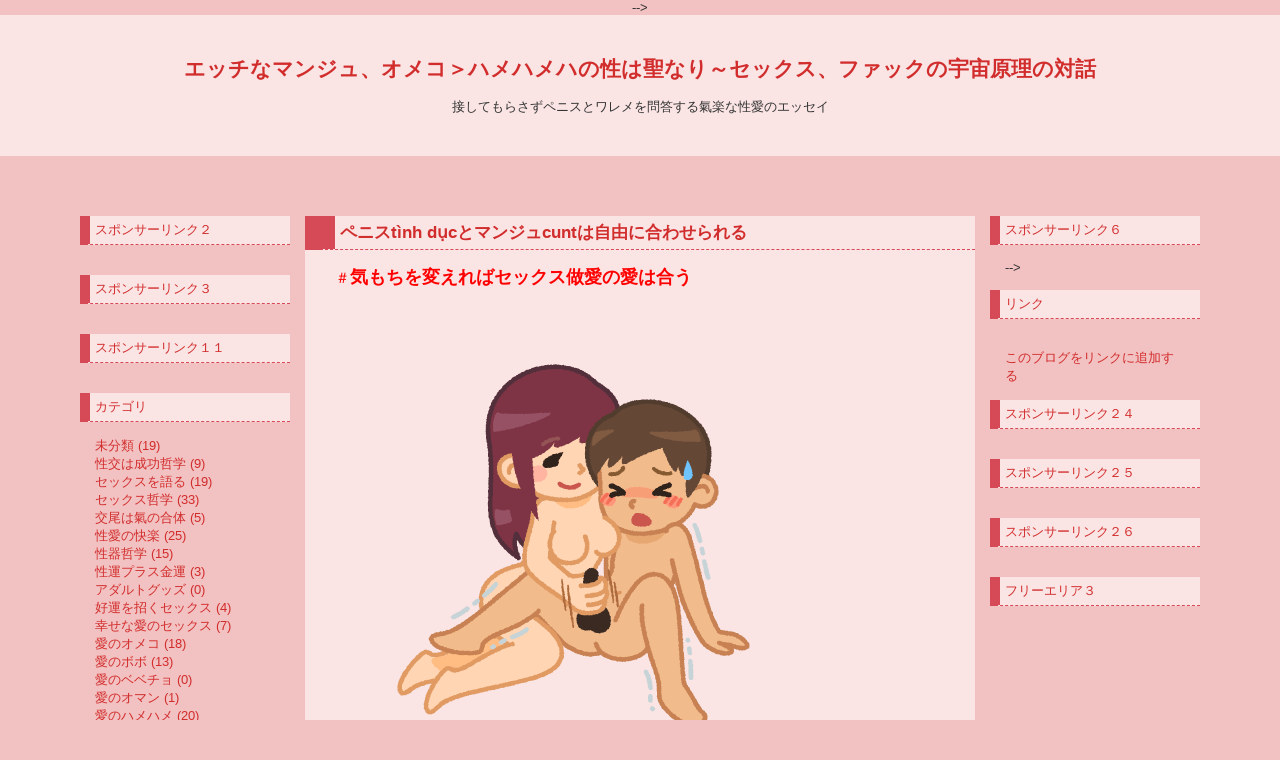

--- FILE ---
content_type: text/html; charset=utf-8
request_url: https://holygender.jp/blog-entry-634.html
body_size: 8351
content:
<!DOCTYPE html PUBLIC "-//W3C//DTD XHTML 1.0 Transitional//EN" "http://www.w3.org/TR/xhtml1/DTD/xhtml1-transitional.dtd">
<html xmlns="http://www.w3.org/1999/xhtml" xml:lang="ja" lang="ja">
<head>
<meta http-equiv="content-type" content="text/html; charset=utf-8">
<meta http-equiv="Content-Style-Type" content="text/css" />
<meta http-equiv="Content-Script-Type" content="text/javascript" />
<meta name="author" content="holygender" />
<meta name="description" content="接してもらさずペニスとワレメを問答する氣楽な性愛のエッセイ" />
<title>ペニスtình dụcとマンジュcuntは自由に合わせられる | エッチなマンジュ、オメコ＞ハメハメハの性は聖なり～セックス、ファックの宇宙原理の対話</title>
<link rel="stylesheet" type="text/css" href="https://blog-imgs-167.fc2.com/h/o/l/holygender/css/c3492.css" media="all" />
<link rel="alternate" type="application/rss+xml" href="https://holygender.jp/?xml" title="RSS" />
<link rel="top" href="https://holygender.jp/" title="top" />
<link rel="index" href="https://holygender.jp/?all" title="index" />
<link rel="next" href="https://holygender.jp/blog-entry-635.html" title="一人の人間に混在する男性エネルギーと女性エネルギー" /><link rel="prev" href="https://holygender.jp/blog-entry-633.html" title="セックスsessoの本能は逆らえない宇宙的な遊び" />
<!-
<script src="https://ajax.googleapis.com/ajax/libs/jquery/2.1.4/jquery.min.js"></script>
-->
<meta property="og:type" content="article">
<meta property="og:url" content="https://holygender.jp/blog-entry-634.html">
<meta property="og:title" content="ペニスtình dụcとマンジュcuntは自由に合わせられる">
<meta property="og:description" content="＃気もちを変えればセックス做愛の愛は合う～～～～～～聖なる性人の夢：みんなにもおこりそうなセックスの夢見たよ～～～～～～＃膨満したペニスtình dụcを肉ひだで締め上げる夢０３１３～足指を伸ばして股間を開き、男はジワジワのってきます。指でやさしくせめて、桜貝が柔らかくてぬれています。太いものtình dụcがウチの中に入ってきます。男の背中を両足でしっかり巻きつけます。膨満したペニスtình dụcの周りを肉ひだで締め...">
<meta property="og:image" content="https://blog-imgs-159.fc2.com/h/o/l/holygender/tekoki.png">
</head>
<body>




<!-- [FC2 Analyzer] //analyzer.fc2.com/  -->
<!--
<script language="javascript" src="//analyzer54.fc2.com/ana/processor.php?uid=2879538" type="text/javascript"></script>
<noscript><div align="right"><img src="//analyzer54.fc2.com/ana/icon.php?uid=2879538&ref=&href=&wid=0&hei=0&col=0" /></div></noscript>
-->
<!-- [FC2 Analyzer]  -->

<div id="header">
	<h1><a href="https://holygender.jp/" accesskey="0" title="エッチなマンジュ、オメコ＞ハメハメハの性は聖なり～セックス、ファックの宇宙原理の対話">エッチなマンジュ、オメコ＞ハメハメハの性は聖なり～セックス、ファックの宇宙原理の対話</a></h1>
	<p>接してもらさずペニスとワレメを問答する氣楽な性愛のエッセイ</p>
</div><!-- /header -->

<div id="container">


<div id="wrap">

  <div id="primary">
  <div id="main">

            <div class="content">
		<h2 id="e634" class="entry_header">ペニスtình dụcとマンジュcuntは自由に合わせられる</h2>
		<div class="entry_body">
			<div><h4><font color="#ff0000"><span style="font-size: 1.17em; font-weight: normal;">＃</span></font><font color="#ff0000" face="ＭＳ 明朝"><span style="font-size: 17.55px;">気もちを変えればセックス做愛の愛は合う</span></font></h4><p class="MsoNormal"><span style="font-family: &quot;ＭＳ 明朝&quot;; font-size: 10.5pt;"><font color="#ff0000"><o:p></o:p></font></span></p><h4><a href="https://holygender.jp/img/tekoki.png/" target="_blank" style="font-weight: normal; font-size: 1.17em;"><img src="https://blog-imgs-159.fc2.com/h/o/l/holygender/tekoki.png" alt="tekoki.png"></a><br></h4></div><div><h4><span style="color: rgb(255, 0, 127); font-family: &quot;ＭＳ 明朝&quot;; font-size: 11pt; font-weight: normal;">～～～～～～</span><br></h4><p class="MsoNormal"><span style="background-color: rgb(183, 221, 232);"><span style="font-family: &quot;ＭＳ 明朝&quot;; font-size: 14.6667px;"><font color="#0000ff">聖なる性人の夢：みんな</font></span><span style="color: rgb(0, 0, 255); font-family: &quot;ＭＳ 明朝&quot;; font-size: 14.6667px;">にも</span><span style="color: rgb(0, 0, 255); font-family: &quot;ＭＳ 明朝&quot;; font-size: 14.6667px;">おこりそうなセックスの夢見たよ</span></span></p><p class="MsoNormal"><span style="color: rgb(255, 0, 127); font-family: &quot;ＭＳ 明朝&quot;; font-size: 11pt;">～～～～～～</span></p><p class="MsoNormal"><font face="ＭＳ 明朝" style="color: rgb(255, 0, 0); font-family: &quot;ＭＳ 明朝&quot;; font-size: 10.5pt;">＃膨満したペニス</font><font face="Century" style="color: rgb(255, 0, 0); font-size: 10.5pt;">tình d</font><font face="ＭＳ 明朝" style="color: rgb(255, 0, 0); font-family: &quot;ＭＳ 明朝&quot;; font-size: 10.5pt;">ụ</font><font face="Century" style="color: rgb(255, 0, 0); font-size: 10.5pt;">c</font><font face="ＭＳ 明朝" style="color: rgb(255, 0, 0); font-family: &quot;ＭＳ 明朝&quot;; font-size: 10.5pt;">を肉ひだで締め上げる</font><br></p><p class="MsoNormal"><span style="mso-spacerun:'yes';font-family:'ＭＳ 明朝';mso-ascii-font-family:Century;
mso-hansi-font-family:Century;mso-bidi-font-family:'Times New Roman';font-size:10.5000pt;
mso-font-kerning:1.0000pt;">夢０３１３～</span><span style="mso-spacerun:'yes';font-family:'ＭＳ 明朝';mso-ascii-font-family:Century;
mso-hansi-font-family:Century;mso-bidi-font-family:'Times New Roman';font-size:10.5000pt;
mso-font-kerning:1.0000pt;"><o:p></o:p></span></p><p class="MsoNormal"><span style="mso-spacerun:'yes';font-family:'ＭＳ 明朝';mso-ascii-font-family:Century;
mso-hansi-font-family:Century;mso-bidi-font-family:'Times New Roman';font-size:10.5000pt;
mso-font-kerning:1.0000pt;">足指を伸ばして股間を開き、男はジワジワのってきます。</span><span style="mso-spacerun:'yes';font-family:'ＭＳ 明朝';mso-ascii-font-family:Century;
mso-hansi-font-family:Century;mso-bidi-font-family:'Times New Roman';font-size:10.5000pt;
mso-font-kerning:1.0000pt;"><o:p></o:p></span></p><p class="MsoNormal"><span style="mso-spacerun:'yes';font-family:'ＭＳ 明朝';mso-ascii-font-family:Century;
mso-hansi-font-family:Century;mso-bidi-font-family:'Times New Roman';font-size:10.5000pt;
mso-font-kerning:1.0000pt;">指でやさしくせめて、桜貝が柔らかくてぬれています。</span><span style="mso-spacerun:'yes';font-family:'ＭＳ 明朝';mso-ascii-font-family:Century;
mso-hansi-font-family:Century;mso-bidi-font-family:'Times New Roman';font-size:10.5000pt;
mso-font-kerning:1.0000pt;"><o:p></o:p></span></p><p class="MsoNormal"><span style="mso-spacerun:'yes';font-family:'ＭＳ 明朝';mso-ascii-font-family:Century;
mso-hansi-font-family:Century;mso-bidi-font-family:'Times New Roman';font-size:10.5000pt;
mso-font-kerning:1.0000pt;"><font face="ＭＳ 明朝">太いもの</font><font face="Century">tình d</font><font face="ＭＳ 明朝">ụ</font><font face="Century">c</font><font face="ＭＳ 明朝">がウチの中に入ってきます。</font></span><span style="mso-spacerun:'yes';font-family:'ＭＳ 明朝';mso-ascii-font-family:Century;
mso-hansi-font-family:Century;mso-bidi-font-family:'Times New Roman';font-size:10.5000pt;
mso-font-kerning:1.0000pt;"><o:p></o:p></span></p><p class="MsoNormal"><span style="mso-spacerun:'yes';font-family:'ＭＳ 明朝';mso-ascii-font-family:Century;
mso-hansi-font-family:Century;mso-bidi-font-family:'Times New Roman';font-size:10.5000pt;
mso-font-kerning:1.0000pt;">男の背中を両足でしっかり巻きつけます。</span><span style="mso-spacerun:'yes';font-family:'ＭＳ 明朝';mso-ascii-font-family:Century;
mso-hansi-font-family:Century;mso-bidi-font-family:'Times New Roman';font-size:10.5000pt;
mso-font-kerning:1.0000pt;"><o:p></o:p></span></p><p class="MsoNormal"><span style="mso-spacerun:'yes';font-family:'ＭＳ 明朝';mso-ascii-font-family:Century;
mso-hansi-font-family:Century;mso-bidi-font-family:'Times New Roman';font-size:10.5000pt;
mso-font-kerning:1.0000pt;"><font face="ＭＳ 明朝">膨満したペニス</font><font face="Century">tình d</font><font face="ＭＳ 明朝">ụ</font><font face="Century">c</font><font face="ＭＳ 明朝">の周りを肉ひだで締め上げました。</font></span><span style="mso-spacerun:'yes';font-family:'ＭＳ 明朝';mso-ascii-font-family:Century;
mso-hansi-font-family:Century;mso-bidi-font-family:'Times New Roman';font-size:10.5000pt;
mso-font-kerning:1.0000pt;"><o:p></o:p></span></p><p class="MsoNormal"><span style="mso-spacerun:'yes';font-family:'ＭＳ 明朝';mso-ascii-font-family:Century;
mso-hansi-font-family:Century;mso-bidi-font-family:'Times New Roman';font-size:10.5000pt;
mso-font-kerning:1.0000pt;">歓びの悲鳴もあがった。</span><span style="mso-spacerun:'yes';font-family:'ＭＳ 明朝';mso-ascii-font-family:Century;
mso-hansi-font-family:Century;mso-bidi-font-family:'Times New Roman';font-size:10.5000pt;
mso-font-kerning:1.0000pt;"><o:p></o:p></span></p><p class="MsoNormal"><span style="mso-spacerun:'yes';font-family:'ＭＳ 明朝';mso-ascii-font-family:Century;
mso-hansi-font-family:Century;mso-bidi-font-family:'Times New Roman';font-size:10.5000pt;
mso-font-kerning:1.0000pt;"><font face="ＭＳ 明朝">マンジュ</font><font face="Century">cunt</font><font face="ＭＳ 明朝">は歓び勇んできました。</font></span><span style="mso-spacerun:'yes';font-family:'ＭＳ 明朝';mso-ascii-font-family:Century;
mso-hansi-font-family:Century;mso-bidi-font-family:'Times New Roman';font-size:10.5000pt;
mso-font-kerning:1.0000pt;"><o:p></o:p></span></p><p class="MsoNormal"><span style="mso-spacerun:'yes';font-family:'ＭＳ 明朝';mso-ascii-font-family:Century;
mso-hansi-font-family:Century;mso-bidi-font-family:'Times New Roman';font-size:10.5000pt;
mso-font-kerning:1.0000pt;">無重力の空間を泳ぐような、超いい気分になりました。</span><span style="mso-spacerun:'yes';font-family:'ＭＳ 明朝';mso-ascii-font-family:Century;
mso-hansi-font-family:Century;mso-bidi-font-family:'Times New Roman';font-size:10.5000pt;
mso-font-kerning:1.0000pt;"><o:p></o:p></span></p><p class="MsoNormal"><span style="mso-spacerun:'yes';font-family:'ＭＳ 明朝';mso-ascii-font-family:Century;
mso-hansi-font-family:Century;mso-bidi-font-family:'Times New Roman';font-size:10.5000pt;
mso-font-kerning:1.0000pt;"><font face="ＭＳ 明朝">反りかえるモノ</font><font face="Century">tình d</font><font face="ＭＳ 明朝">ụ</font><font face="Century">c</font><font face="ＭＳ 明朝">は、丸でウナギのようにニョロニョロ？</font></span><span style="mso-spacerun:'yes';font-family:'ＭＳ 明朝';mso-ascii-font-family:Century;
mso-hansi-font-family:Century;mso-bidi-font-family:'Times New Roman';font-size:10.5000pt;
mso-font-kerning:1.0000pt;"><o:p></o:p></span></p><p class="MsoNormal"><span style="mso-spacerun:'yes';font-family:'ＭＳ 明朝';mso-ascii-font-family:Century;
mso-hansi-font-family:Century;mso-bidi-font-family:'Times New Roman';font-size:10.5000pt;
mso-font-kerning:1.0000pt;"><font face="ＭＳ 明朝">マンジュ</font><font face="Century">cunt</font><font face="ＭＳ 明朝">もびっくり、すごいワッ！</font></span></p><p class="MsoNormal">やさしく、ゆっくり、イレテ！</p><div><span style="font-family: &quot;ＭＳ 明朝&quot;; font-size: 12pt;">あ～ン。</span><span style="font-family: &quot;ＭＳ 明朝&quot;; font-size: 12pt;">イイわ！</span><br></div><div><h5><font color="#ff0000"><span style="font-family: &quot;ＭＳ 明朝&quot;; font-size: 10.5pt;"><font face="ＭＳ 明朝">愛のボボ</font><font face="Century">cunt</font></span><span style="font-family: Century; font-size: 10.5pt;"><font face="ＭＳ 明朝">做愛は最高よ！！</font></span></font></h5></div><p class="MsoNormal"><span style="color: rgb(255, 0, 127); font-family: &quot;ＭＳ 明朝&quot;; font-size: 11pt;">～～～～～～</span><br></p><p class="MsoNormal"><a href="https://holygender.jp/img/umanori.png/" target="_blank"><img src="https://blog-imgs-143.fc2.com/h/o/l/holygender/umanori.png" alt="umanori.png"></a><span style="font-family: &quot;ＭＳ 明朝&quot;; font-size: 11pt;"><font color="#ff007f"><br></font></span></p><p class="MsoNormal"><font color="#ff0000" style="font-family: &quot;ＭＳ 明朝&quot;; font-size: 11pt;">～１～～～～</font><span style="font-family: &quot;ＭＳ 明朝&quot;; font-size: 11pt;">&nbsp;</span><span style="font-family: &quot;ＭＳ 明朝&quot;; font-size: 11pt;">&nbsp;</span><span style="font-family: &quot;ＭＳ 明朝&quot;; font-size: 12pt;">&nbsp;</span><span style="font-family: &quot;ＭＳ 明朝&quot;; font-size: 11pt;">&nbsp;</span><span style="font-family: &quot;ＭＳ 明朝&quot;; font-size: 12pt;">&nbsp;</span><br></p><h4><p class="MsoNormal" style="font-size: 15px; font-weight: 400;"><span style="font-family: &quot;ＭＳ 明朝&quot;; color: rgb(255, 0, 0); font-size: 10.5pt;">＃１</span><span style="font-family: &quot;ＭＳ 明朝&quot;; color: rgb(255, 0, 0); font-size: 10.5pt;"><font face="ＭＳ 明朝">マンジュ</font><font face="Century">cunt</font><font face="ＭＳ 明朝">もペニス</font><font face="Century">tình d</font><font face="ＭＳ 明朝">ụ</font><font face="Century">c</font><font face="ＭＳ 明朝">を食いちぎりたくなる</font></span><br></p><p class="MsoNormal" style="font-size: 15px; font-weight: 400;"><span style="font-family: &quot;ＭＳ 明朝&quot;; font-size: 10.5pt;">エロ忍者：</span><span style="font-family: &quot;ＭＳ 明朝&quot;; font-size: 10.5pt;"><font face="ＭＳ 明朝">マンジュ</font><font face="Century">cunt</font><font face="ＭＳ 明朝">の</font></span><span style="font-family: Century; font-size: 10.5pt;"><font face="ＭＳ 明朝">セックス</font></span><span style="background-repeat: initial; font-family: &quot;ＭＳ 明朝&quot;; letter-spacing: 0pt; font-size: 10.5pt; background-image: initial; background-position: initial; background-size: initial; background-attachment: initial; background-origin: initial; background-clip: initial;">做愛</span><span style="font-family: &quot;ＭＳ 明朝&quot;; font-size: 10.5pt;">の夢</span><span style="font-family: &quot;ＭＳ 明朝&quot;; font-size: 10.5pt;">みると</span><span style="font-family: &quot;ＭＳ 明朝&quot;; font-size: 10.5pt;"><font face="ＭＳ 明朝">ペニス</font><font face="Century">tình d</font><font face="ＭＳ 明朝">ụ</font><font face="Century">c</font><font face="ＭＳ 明朝">がビンビンになるよ。</font></span><span style="font-family: &quot;ＭＳ 明朝&quot;; font-size: 10.5pt;"><o:p></o:p></span></p><p class="MsoNormal" style="font-size: 15px; font-weight: 400;"><span style="font-family: &quot;ＭＳ 明朝&quot;; font-size: 10.5pt;"><font face="ＭＳ 明朝">バナナ入れ太郎：ペニス</font><font face="Century">tình d</font><font face="ＭＳ 明朝">ụ</font><font face="Century">c</font><font face="ＭＳ 明朝">は、マンジュ</font><font face="Century">cunt</font><font face="ＭＳ 明朝">の穴の肉ひだで締め上げられたいべ。</font></span><span style="font-family: &quot;ＭＳ 明朝&quot;; font-size: 10.5pt;"><o:p></o:p></span></p><p class="MsoNormal" style="font-size: 15px; font-weight: 400;"><span style="font-family: &quot;ＭＳ 明朝&quot;; font-size: 10.5pt;"><font face="ＭＳ 明朝">ボボハメ子：ウチのマンジュ</font><font face="Century">cunt</font><font face="ＭＳ 明朝">もソーセージみたいなペニス</font><font face="Century">tình d</font><font face="ＭＳ 明朝">ụ</font><font face="Century">c</font><font face="ＭＳ 明朝">を食いちぎりたくなるわ。</font></span><span style="font-family: &quot;ＭＳ 明朝&quot;; font-size: 10.5pt;"><o:p></o:p></span></p><p class="MsoNormal" style="font-size: 15px; font-weight: 400;"><span style="font-family: &quot;ＭＳ 明朝&quot;; font-size: 10.5pt;"><font face="ＭＳ 明朝">スケベ青年：ペニス</font><font face="Century">tình d</font><font face="ＭＳ 明朝">ụ</font><font face="Century">c</font><font face="ＭＳ 明朝">の味は、ソーセージというよりも、ニョロニョロしたウナギの味ですね。</font></span><span style="font-family: &quot;ＭＳ 明朝&quot;; font-size: 10.5pt;"><o:p></o:p></span></p><p class="MsoNormal" style="font-size: 15px; font-weight: 400;"><span style="font-family: &quot;ＭＳ 明朝&quot;; font-size: 10.5pt;"><font face="ＭＳ 明朝">エロ忍者：食べるマンジュ</font><font face="Century">cunt</font><font face="ＭＳ 明朝">と、食べられるペニス</font><font face="Century">tình d</font><font face="ＭＳ 明朝">ụ</font><font face="Century">c</font><font face="ＭＳ 明朝">には相性があるわ。</font></span><span style="font-family: &quot;ＭＳ 明朝&quot;; font-size: 10.5pt;"><o:p></o:p></span></p><p class="MsoNormal" style="font-size: 15px; font-weight: 400;"><span style="color: rgb(255, 0, 127); font-family: &quot;ＭＳ 明朝&quot;; font-size: 11pt;">～２～～～</span><br></p></h4><h4><p class="MsoNormal" style="font-size: 15px; font-weight: 400;"><span style="font-family: &quot;ＭＳ 明朝&quot;; color: rgb(255, 0, 0); font-size: 10.5pt;">＃２</span><span style="font-family: &quot;ＭＳ 明朝&quot;; color: rgb(255, 0, 0); font-size: 10.5pt;"><font face="ＭＳ 明朝">ペニス</font><font face="Century">tình d</font><font face="ＭＳ 明朝">ụ</font><font face="Century">c</font><font face="ＭＳ 明朝">とマンジュ</font><font face="Century">cunt</font><font face="ＭＳ 明朝">は自由に合わせられる　</font></span><span style="font-family: &quot;ＭＳ 明朝&quot;; color: rgb(255, 0, 0); font-size: 10.5pt;"><o:p></o:p></span></p><p class="MsoNormal" style="font-size: 15px; font-weight: 400;"><span style="font-family: &quot;ＭＳ 明朝&quot;; font-size: 10.5pt;">スケベ青年：セックス</span><span style="background-repeat: initial; font-family: &quot;ＭＳ 明朝&quot;; letter-spacing: 0pt; font-size: 10.5pt; background-image: initial; background-position: initial; background-size: initial; background-attachment: initial; background-origin: initial; background-clip: initial;">做愛</span><span style="font-family: &quot;ＭＳ 明朝&quot;; font-size: 10.5pt;">の相性が合わないカップルも多いですね。</span><span style="font-family: &quot;ＭＳ 明朝&quot;; font-size: 10.5pt;"><o:p></o:p></span></p><p class="MsoNormal" style="font-size: 15px; font-weight: 400;"><span style="font-family: &quot;ＭＳ 明朝&quot;; font-size: 10.5pt;">性愛の精霊：セックス</span><span style="background-repeat: initial; font-family: &quot;ＭＳ 明朝&quot;; letter-spacing: 0pt; font-size: 10.5pt; background-image: initial; background-position: initial; background-size: initial; background-attachment: initial; background-origin: initial; background-clip: initial;">做愛</span><span style="font-family: &quot;ＭＳ 明朝&quot;; font-size: 10.5pt;">は本来だれとでも合わせられるものです。</span><span style="font-family: &quot;ＭＳ 明朝&quot;; font-size: 10.5pt;"><o:p></o:p></span></p><p class="MsoNormal" style="font-size: 15px; font-weight: 400;"><span style="font-family: &quot;ＭＳ 明朝&quot;; font-size: 10.5pt;">バナナ入れ太郎：</span><span style="font-family: &quot;ＭＳ 明朝&quot;; font-size: 10.5pt;"><font face="ＭＳ 明朝">ペニス</font><font face="Century">tình d</font><font face="ＭＳ 明朝">ụ</font><font face="Century">c</font></span><span style="font-family: &quot;ＭＳ 明朝&quot;; font-size: 10.5pt;">や</span><span style="font-family: &quot;ＭＳ 明朝&quot;; font-size: 10.5pt;"><font face="ＭＳ 明朝">マンジュ</font><font face="Century">cunt</font></span><span style="font-family: &quot;ＭＳ 明朝&quot;; font-size: 10.5pt;">の大きさやカタチの違いを超えるべ。</span><span style="font-family: &quot;ＭＳ 明朝&quot;; font-size: 10.5pt;"><o:p></o:p></span></p><p class="MsoNormal" style="font-size: 15px; font-weight: 400;"><span style="font-family: &quot;ＭＳ 明朝&quot;; font-size: 10.5pt;">性愛の精霊：</span><span style="font-family: &quot;ＭＳ 明朝&quot;; font-size: 10.5pt;">合わない相手は、相手の</span><span style="font-family: &quot;ＭＳ 明朝&quot;; font-size: 10.5pt;">性の気</span><span style="font-family: &quot;ＭＳ 明朝&quot;; font-size: 10.5pt;">の侵入を拒んでい</span><span style="font-family: &quot;ＭＳ 明朝&quot;; font-size: 10.5pt;">ます</span><span style="font-family: &quot;ＭＳ 明朝&quot;; font-size: 10.5pt;">。</span><span style="font-family: &quot;ＭＳ 明朝&quot;; font-size: 10.5pt;"><o:p></o:p></span></p><p class="MsoNormal" style="font-size: 15px; font-weight: 400;"><span style="font-family: &quot;ＭＳ 明朝&quot;; font-size: 10.5pt;">ピンサロ社員：セックス</span><span style="background-repeat: initial; font-family: &quot;ＭＳ 明朝&quot;; letter-spacing: 0pt; font-size: 10.5pt; background-image: initial; background-position: initial; background-size: initial; background-attachment: initial; background-origin: initial; background-clip: initial;">做愛</span><span style="font-family: &quot;ＭＳ 明朝&quot;; font-size: 10.5pt;">の気は、</span><span style="font-family: &quot;ＭＳ 明朝&quot;; font-size: 10.5pt;">無理に合わせ</span><span style="font-family: &quot;ＭＳ 明朝&quot;; font-size: 10.5pt;">なくてもいいですね。</span><span style="font-family: &quot;ＭＳ 明朝&quot;; font-size: 10.5pt;"><o:p></o:p></span></p><p class="MsoNormal" style="font-size: 15px; font-weight: 400;"><span style="color: rgb(255, 0, 127); font-family: &quot;ＭＳ 明朝&quot;; font-size: 11pt;">～～～～～～</span><br></p></h4><h4><p class="MsoNormal"><a href="https://holygender.jp/img/massage.png/" target="_blank" style="font-size: 15px; font-weight: normal;"><img src="https://blog-imgs-143.fc2.com/h/o/l/holygender/massage.png" alt="massage.png"></a></p></h4><h4><p class="MsoNormal" style="font-size: 15px; font-weight: 400;"><span style="font-family: &quot;ＭＳ 明朝&quot;; font-size: 11pt;"><font color="#ff007f">～～～～～～</font></span></p></h4><h5 style="font-size: 15px; font-weight: 400;"><span style="font-family: &quot;ＭＳ 明朝&quot;; font-size: 11pt;"><font color="#ff007f">いつかの前戯のエロ会話～</font></span></h5><h4><p class="MsoNormal" style="font-size: 15px; font-weight: 400;"><span style="font-family: &quot;ＭＳ 明朝&quot;; font-size: 10.5pt;">「セックスは心の安らぎと落ち着きをもたらすね」</span><br></p><p class="MsoNormal" style="font-size: 15px; font-weight: 400;"><span style="font-family: &quot;ＭＳ 明朝&quot;; font-size: 10.5pt;">「ストレスフリーで、仕事や生活に自信が湧いてきますね」</span><span style="font-family: &quot;ＭＳ 明朝&quot;; font-size: 10.5pt;"><o:p></o:p></span></p><p class="MsoNormal" style="font-size: 15px; font-weight: 400;"><span style="font-family: &quot;ＭＳ 明朝&quot;; font-size: 10.5pt;">「セックスはさぼらない人は、見た目よりも若くなり、健康長寿になるべ」</span><span style="font-family: &quot;ＭＳ 明朝&quot;; font-size: 11pt;"><o:p></o:p></span></p><p class="MsoNormal" style="font-size: 15px; font-weight: 400;"><span style="font-family: &quot;ＭＳ 明朝&quot;; font-size: 10.5pt;">&nbsp;</span><span style="color: rgb(255, 0, 127); font-family: &quot;ＭＳ 明朝&quot;; font-size: 14.6667px;">～３～～～</span></p></h4><h4><img src="https://static.fc2.com/emoji/i/51.gif" style="font-size: 15px; font-weight: 400;"><font color="#ff007f" style="font-size: 15px; font-weight: 400;">私の別の性運の</font><a href="https://holygender.net/" style="font-size: 15px; font-weight: 400;"><font color="#ff0000" style="background-color: rgb(0, 255, 127);">ブログはこちらですよ：性交の成功哲学</font></a></h4><h4><p class="MsoNormal" style="font-size: 15px; font-weight: 400;"><span style="font-family: &quot;ＭＳ 明朝&quot;; color: rgb(255, 0, 0); font-size: 10.5pt;">＃３気もち</span><span style="font-family: &quot;ＭＳ 明朝&quot;; color: rgb(255, 0, 0); font-size: 10.5pt;">を変えれば</span><span style="font-family: &quot;ＭＳ 明朝&quot;; color: rgb(255, 0, 0); font-size: 10.5pt;">セックス</span><span style="background-image: initial; background-position: initial; background-size: initial; background-repeat: initial; background-attachment: initial; background-origin: initial; background-clip: initial; font-family: &quot;ＭＳ 明朝&quot;; color: rgb(255, 0, 0); letter-spacing: 0pt; font-size: 10.5pt;">做愛</span><span style="font-family: &quot;ＭＳ 明朝&quot;; color: rgb(255, 0, 0); font-size: 10.5pt;">の愛は合う</span><br></p></h4><h4><p class="MsoNormal" style="font-size: 15px; font-weight: 400;"><span style="font-family: &quot;ＭＳ 明朝&quot;; font-size: 10.5pt;">性愛の精霊：</span><span style="font-family: &quot;ＭＳ 明朝&quot;; font-size: 10.5pt;">女性はたやすく合わせることができます。</span><span style="font-family: &quot;ＭＳ 明朝&quot;; font-size: 10.5pt;"><o:p></o:p></span></p><p class="MsoNormal" style="font-size: 15px; font-weight: 400;"><span style="font-family: &quot;ＭＳ 明朝&quot;; font-size: 10.5pt;">ピンサロ社員：</span><span style="font-family: &quot;ＭＳ 明朝&quot;; font-size: 10.5pt;">女性は気分で性交をします。</span><span style="font-family: &quot;ＭＳ 明朝&quot;; font-size: 10.5pt;"><o:p></o:p></span></p><p class="MsoNormal" style="font-size: 15px; font-weight: 400;"><span style="font-family: &quot;ＭＳ 明朝&quot;; font-size: 10.5pt;">性愛の精霊：</span><span style="font-family: &quot;ＭＳ 明朝&quot;; font-size: 10.5pt;">女性</span><span style="font-family: &quot;ＭＳ 明朝&quot;; font-size: 10.5pt;">の気もち</span><span style="font-family: &quot;ＭＳ 明朝&quot;; font-size: 10.5pt;">を変えれば</span><span style="font-family: &quot;ＭＳ 明朝&quot;; font-size: 10.5pt;">、セックス</span><span style="background-repeat: initial; font-family: &quot;ＭＳ 明朝&quot;; letter-spacing: 0pt; font-size: 10.5pt; background-image: initial; background-position: initial; background-size: initial; background-attachment: initial; background-origin: initial; background-clip: initial;">做愛</span><span style="font-family: &quot;ＭＳ 明朝&quot;; font-size: 10.5pt;">の愛は合います。</span><span style="font-family: &quot;ＭＳ 明朝&quot;; font-size: 10.5pt;"><o:p></o:p></span></p><p class="MsoNormal" style="font-size: 15px; font-weight: 400;"><span style="font-family: &quot;ＭＳ 明朝&quot;; font-size: 10.5pt;">バナナ入れ太郎：</span><span style="font-family: &quot;ＭＳ 明朝&quot;; font-size: 10.5pt;">変えるか変えないかは</span><span style="font-family: &quot;ＭＳ 明朝&quot;; font-size: 10.5pt;">、</span><span style="font-family: &quot;ＭＳ 明朝&quot;; font-size: 10.5pt;">女の自由</span><span style="font-family: &quot;ＭＳ 明朝&quot;; font-size: 10.5pt;">だべ</span><span style="font-family: &quot;ＭＳ 明朝&quot;; font-size: 10.5pt;">。</span><span style="font-family: &quot;ＭＳ 明朝&quot;; font-size: 10.5pt;"><o:p></o:p></span></p><p class="MsoNormal" style="font-size: 15px; font-weight: 400;"><span style="font-family: &quot;ＭＳ 明朝&quot;; font-size: 10.5pt;">スケベ青年：セックス</span><span style="background-repeat: initial; font-family: &quot;ＭＳ 明朝&quot;; letter-spacing: 0pt; font-size: 10.5pt; background-image: initial; background-position: initial; background-size: initial; background-attachment: initial; background-origin: initial; background-clip: initial;">做愛</span><span style="background-repeat: initial; font-family: &quot;ＭＳ 明朝&quot;; letter-spacing: 0pt; font-size: 10.5pt; background-image: initial; background-position: initial; background-size: initial; background-attachment: initial; background-origin: initial; background-clip: initial;">やる</span><span style="font-family: &quot;ＭＳ 明朝&quot;; font-size: 10.5pt;">自由意志は、だれも侵せませんね。</span><span style="font-family: &quot;ＭＳ 明朝&quot;; font-size: 10.5pt;"><o:p></o:p></span></p><p class="MsoNormal" style="font-size: 15px; font-weight: 400;"><span style="font-family: &quot;ＭＳ 明朝&quot;; font-size: 10.5pt;">エロ忍者：神さまだって侵せないね。</span></p><p class="MsoNormal" style="font-size: 15px; font-weight: 400;"><font color="#ff007f" style="font-family: &quot;ＭＳ 明朝&quot;; font-size: 14.6667px;">～４～～～</font><span style="font-family: &quot;ＭＳ 明朝&quot;; font-size: 14.6667px;">&nbsp;</span></p></h4><h4><p class="MsoNormal" style="font-size: 15px; font-weight: 400;"><span style="font-family: &quot;ＭＳ 明朝&quot;; color: rgb(255, 0, 0); font-size: 10.5pt;">＃４</span><span style="font-family: &quot;ＭＳ 明朝&quot;; color: rgb(255, 0, 0); font-size: 10.5pt;"><font face="ＭＳ 明朝">ペニス</font><font face="Century">tình d</font><font face="ＭＳ 明朝">ụ</font><font face="Century">c</font><font face="ＭＳ 明朝">でマンジュ</font><font face="Century">cunt</font><font face="ＭＳ 明朝">をツク</font></span><span style="font-family: &quot;ＭＳ 明朝&quot;; color: rgb(255, 0, 0); font-size: 10.5pt;">回数も自由</span><br></p></h4><h4><p class="MsoNormal" style="font-size: 15px; font-weight: 400;"><span style="font-family: &quot;ＭＳ 明朝&quot;; font-size: 10.5pt;">性愛の精霊：</span><span style="font-family: &quot;ＭＳ 明朝&quot;; font-size: 10.5pt;">あなた方には自由という素晴らしい権利をもています。</span><span style="font-family: &quot;ＭＳ 明朝&quot;; font-size: 10.5pt;"><o:p></o:p></span></p><p class="MsoNormal" style="font-size: 15px; font-weight: 400;"><span style="font-family: &quot;ＭＳ 明朝&quot;; font-size: 10.5pt;">ピンサロ社員：個人の自由と平等は、</span><span style="font-family: &quot;ＭＳ 明朝&quot;; font-size: 10.5pt;">宇宙の法則です</span><span style="font-family: &quot;ＭＳ 明朝&quot;; font-size: 10.5pt;">ね</span><span style="font-family: &quot;ＭＳ 明朝&quot;; font-size: 10.5pt;">。</span><span style="font-family: &quot;ＭＳ 明朝&quot;; font-size: 10.5pt;"><o:p></o:p></span></p><p class="MsoNormal" style="font-size: 15px; font-weight: 400;"><span style="font-family: &quot;ＭＳ 明朝&quot;; font-size: 10.5pt;">バナナ入れ太郎：とくに内心の自由は、</span><span style="font-family: &quot;ＭＳ 明朝&quot;; font-size: 10.5pt;">神</span><span style="font-family: &quot;ＭＳ 明朝&quot;; font-size: 10.5pt;">さえも立ち入りできんべ。</span><span style="font-family: &quot;ＭＳ 明朝&quot;; font-size: 10.5pt;"><o:p></o:p></span></p><p class="MsoNormal" style="font-size: 15px; font-weight: 400;"><span style="font-family: &quot;ＭＳ 明朝&quot;; font-size: 10.5pt;">性愛の精霊：</span><span style="font-family: &quot;ＭＳ 明朝&quot;; font-size: 10.5pt;">愛の</span><span style="font-family: &quot;ＭＳ 明朝&quot;; font-size: 10.5pt;">セックス</span><span style="background-repeat: initial; font-family: &quot;ＭＳ 明朝&quot;; letter-spacing: 0pt; font-size: 10.5pt; background-image: initial; background-position: initial; background-size: initial; background-attachment: initial; background-origin: initial; background-clip: initial;">做愛</span><span style="font-family: &quot;ＭＳ 明朝&quot;; font-size: 10.5pt;">の</span><span style="font-family: &quot;ＭＳ 明朝&quot;; font-size: 10.5pt;">素晴らしさは</span><span style="font-family: &quot;ＭＳ 明朝&quot;; font-size: 10.5pt;">、</span><span style="font-family: &quot;ＭＳ 明朝&quot;; font-size: 10.5pt;">あなたの思いにあります。</span><span style="font-family: &quot;ＭＳ 明朝&quot;; font-size: 10.5pt;"><o:p></o:p></span></p><p class="MsoNormal" style="font-size: 15px; font-weight: 400;"><span style="font-family: &quot;ＭＳ 明朝&quot;; font-size: 10.5pt;">ボボハメ子：</span><span style="font-family: &quot;ＭＳ 明朝&quot;; font-size: 10.5pt;">セックス</span><span style="background-repeat: initial; font-family: &quot;ＭＳ 明朝&quot;; letter-spacing: 0pt; font-size: 10.5pt; background-image: initial; background-position: initial; background-size: initial; background-attachment: initial; background-origin: initial; background-clip: initial;">做愛</span><span style="font-family: &quot;ＭＳ 明朝&quot;; font-size: 10.5pt;">とどのように付き合うかは</span><span style="font-family: &quot;ＭＳ 明朝&quot;; font-size: 10.5pt;">、個人の</span><span style="font-family: &quot;ＭＳ 明朝&quot;; font-size: 10.5pt;">自由</span><span style="font-family: &quot;ＭＳ 明朝&quot;; font-size: 10.5pt;">だわ。</span><span style="font-family: &quot;ＭＳ 明朝&quot;; font-size: 10.5pt;"><o:p></o:p></span></p><p class="MsoNormal" style="font-size: 15px; font-weight: 400;"><span style="font-family: &quot;ＭＳ 明朝&quot;; font-size: 10.5pt;">バナナ入れ太郎：</span><span style="font-family: &quot;ＭＳ 明朝&quot;; font-size: 10.5pt;"><font face="ＭＳ 明朝">ペニス</font><font face="Century">tình d</font><font face="ＭＳ 明朝">ụ</font><font face="Century">c</font><font face="ＭＳ 明朝">でマンジュ</font><font face="Century">cunt</font><font face="ＭＳ 明朝">をツク</font></span><span style="font-family: &quot;ＭＳ 明朝&quot;; font-size: 10.5pt;">回数も自由だべ。</span><span style="font-family: &quot;ＭＳ 明朝&quot;; font-size: 10.5pt;"><o:p></o:p></span></p><p class="MsoNormal" style="font-size: 15px; font-weight: 400;"><span style="font-family: &quot;ＭＳ 明朝&quot;; font-size: 10.5pt;">スケベ青年：人間の</span><span style="font-family: &quot;ＭＳ 明朝&quot;; font-size: 10.5pt;">自由</span><span style="font-family: &quot;ＭＳ 明朝&quot;; font-size: 10.5pt;">と</span><span style="font-family: &quot;ＭＳ 明朝&quot;; font-size: 10.5pt;">幸福は、</span><span style="font-family: &quot;ＭＳ 明朝&quot;; font-size: 10.5pt;">セックス</span><span style="background-repeat: initial; font-family: &quot;ＭＳ 明朝&quot;; letter-spacing: 0pt; font-size: 10.5pt; background-image: initial; background-position: initial; background-size: initial; background-attachment: initial; background-origin: initial; background-clip: initial;">做愛</span><span style="font-family: &quot;ＭＳ 明朝&quot;; font-size: 10.5pt;">する気分でおこり</span><span style="font-family: &quot;ＭＳ 明朝&quot;; font-size: 10.5pt;">ます</span><span style="font-family: &quot;ＭＳ 明朝&quot;; font-size: 10.5pt;">ね</span><span style="font-family: &quot;ＭＳ 明朝&quot;; font-size: 10.5pt;">。</span><span style="font-family: &quot;ＭＳ 明朝&quot;; font-size: 10.5pt;"><o:p></o:p></span></p><p class="MsoNormal" style="font-size: 15px; font-weight: 400;"><span style="color: rgb(255, 0, 127); font-family: &quot;ＭＳ 明朝&quot;; font-size: 14.6667px;">～～～～～～</span><br></p></h4><div><h4><a href="https://holygender.jp/img/back.png/" target="_blank" style="font-size: 15px; font-weight: normal;"><img src="https://blog-imgs-143.fc2.com/h/o/l/holygender/back.png" alt="back.png"></a><br></h4></div><h4><img src="https://static.fc2.com/image/v/9.gif" class="emoji" style="font-size: 15px; font-weight: normal;"><font color="#ff007f" style="font-weight: normal; font-family: &quot;ＭＳ 明朝&quot;; font-size: 14.6667px;">～～～～</font><span style="font-weight: normal; font-family: &quot;ＭＳ 明朝&quot;; font-size: 14.6667px;">&nbsp;</span><br></h4><h5><span style="font-family: &quot;ＭＳ 明朝&quot;; font-size: 11pt;"><font color="#ff0000">後戯でのエッチ哲学のチャット～</font></span></h5><h4><p class="MsoNormal" style="font-size: 15px; font-weight: 400;"><span style="font-family: &quot;ＭＳ 明朝&quot;; font-size: 10.5pt;">「ウチが手を背中に回すのは、抱きしめられて、体を密着したいからだわ」</span><span style="font-family: &quot;ＭＳ 明朝&quot;; font-size: 10.5pt;"><o:p></o:p></span></p><p class="MsoNormal" style="font-size: 15px; font-weight: 400;"><span style="font-family: &quot;ＭＳ 明朝&quot;; font-size: 10.5pt;">「両足で腰にしがみついてくると、一体感が高まり燃えてくるんよね」</span><span style="font-family: &quot;ＭＳ 明朝&quot;; font-size: 10.5pt;"><o:p></o:p></span></p><p class="MsoNormal" style="font-size: 15px; font-weight: 400;"><span style="font-family: &quot;ＭＳ 明朝&quot;; font-size: 10.5pt;">「つながってるという感覚が伝わると、喘ぎ声をだして興奮するずら」</span><span style="font-family: &quot;ＭＳ 明朝&quot;; font-size: 10.5pt;"><o:p></o:p></span></p><p class="MsoNormal" style="font-size: 15px; font-weight: 400;"><span style="font-family: &quot;ＭＳ 明朝&quot;; font-size: 10.5pt;">&nbsp;</span><font color="#ff007f" style="font-family: &quot;ＭＳ 明朝&quot;; font-size: 14.6667px;">～～～～</font><img src="https://static.fc2.com/image/v/23.gif" class="emoji"><span style="font-family: &quot;ＭＳ 明朝&quot;; font-size: 14.6667px;">&nbsp;</span></p></h4><p class="MsoNormal"><font color="#ff0000"><span style="font-family: &quot;ＭＳ 明朝&quot;; font-size: 12pt;">ハメッコ聖器への精気充電ルーム～</span><span style="font-family: &quot;ＭＳ 明朝&quot;; font-size: 11pt;">&nbsp;</span><span style="font-family: &quot;ＭＳ 明朝&quot;; font-size: 11pt;">&nbsp;</span></font></p><h4><p class="MsoNormal" style="font-size: 15px; font-weight: 400;"><span style="font-family: &quot;ＭＳ 明朝&quot;; font-size: 10.5pt;">唇に締まりのない女は相手を（満足）させない？</span><br></p></h4><h4><p class="MsoNormal" style="font-size: 15px; font-weight: 400;"><span style="font-family: &quot;ＭＳ 明朝&quot;; font-size: 10.5pt;">唇に締まりのない女は（床）上手？</span><span style="font-family: &quot;ＭＳ 明朝&quot;; font-size: 10.5pt;"><o:p></o:p></span></p><p class="MsoNormal" style="font-size: 15px; font-weight: 400;"><span style="font-family: &quot;ＭＳ 明朝&quot;; font-size: 10.5pt;">唇に赤唇縁のある女は（子宝）に恵まれる</span><span style="font-family: &quot;ＭＳ 明朝&quot;; font-size: 10.5pt;"><o:p></o:p></span></p><p class="MsoNormal" style="font-size: 15px; font-weight: 400;"><span style="font-family: &quot;ＭＳ 明朝&quot;; color: rgb(255, 0, 0); font-size: 10.5pt;">０３１３</span><span style="font-family: &quot;ＭＳ 明朝&quot;; color: rgb(255, 0, 0); font-size: 10.5pt;"><o:p></o:p></span></p><p class="MsoNormal" style="font-size: 15px; font-weight: 400;"><span style="font-family: &quot;ＭＳ 明朝&quot;; font-size: 10.5pt;">唇に赤唇縁のある女は（　）に優れているらしい。</span><span style="font-family: &quot;ＭＳ 明朝&quot;; font-size: 10.5pt;"><o:p></o:p></span></p><p class="MsoNormal" style="font-size: 15px; font-weight: 400;"><span style="font-family: &quot;ＭＳ 明朝&quot;; font-size: 10.5pt;">男の天国は、（</span><span style="font-family: &quot;ＭＳ 明朝&quot;; font-size: 10.5pt;">　</span><span style="font-family: &quot;ＭＳ 明朝&quot;; font-size: 10.5pt;">）した惚れ女の膝を枕にして寝ながら、耳かきをしてもらうこと</span><span style="font-family: &quot;ＭＳ 明朝&quot;; font-size: 10.5pt;">です。</span><span style="font-family: &quot;ＭＳ 明朝&quot;; font-size: 10.5pt;"><o:p></o:p></span></p></h4><h4><p class="MsoNormal" style="font-size: 15px; font-weight: 400;"><span style="font-family: &quot;ＭＳ 明朝&quot;; font-size: 10.5pt;">唇にほくろのある女は（　）かも。</span></p><p class="MsoNormal" style="font-size: 15px; font-weight: 400;"><img src="https://static.fc2.com/image/v/46.gif" class="emoji"><font color="#ff007f" style="font-family: &quot;ＭＳ 明朝&quot;; font-size: 14.6667px;">～～～～</font><span style="font-family: &quot;ＭＳ 明朝&quot;; font-size: 14.6667px;">&nbsp;</span><br></p></h4><h4><p class="MsoNormal" style="font-size: 15px; font-weight: 400;"><span style="color: rgb(42, 208, 0);">～～～～</span><br></p></h4><p class="MsoNormal"><span style="font-family: &quot;ＭＳ 明朝&quot;; font-size: 12pt;"><font face="Times New Roman">جنس</font><font face="ＭＳ 明朝">　</font><font face="Century">sesso</font><font face="ＭＳ 明朝">　</font><font face="Century">sexo　</font></span><span style="font-family: &quot;ＭＳ 明朝&quot;; font-size: 10pt;">секс　</span><span style="font-family: &quot;ＭＳ 明朝&quot;; font-size: 12pt;"><font face="Century">sexe</font><font face="ＭＳ 明朝">　</font><font face="Century">ick willy weiner</font><font face="ＭＳ 明朝">　</font><font face="Century">jinis</font><font face="ＭＳ 明朝">　</font><font face="Century">tình d</font><font face="ＭＳ 明朝">ụ</font><font face="Century">c</font><font face="ＭＳ 明朝">　</font><font face="Century">seks</font><font face="ＭＳ 明朝">　</font></span><span style="font-family: &quot;ＭＳ 明朝&quot;; font-size: 10.5pt;"><font face="Century">Coño</font><font face="ＭＳ 明朝">　</font><font face="Century">kis</font><font face="ＭＳ 明朝">　</font><font face="Century">Figa</font><font face="ＭＳ 明朝">　</font><font face="Times New Roman">ी</font><font face="ＭＳ 明朝">　</font><font face="Century">Cat</font><font face="ＭＳ 明朝">　</font><font face="Century">Muschi</font><font face="ＭＳ 明朝">　</font><font face="Century">Chatte</font><font face="ＭＳ 明朝">　Киска　보지　猫　</font><font face="Century">Pussy</font><font face="ＭＳ 明朝">　</font><font face="Century">female genitals, vagina</font><font face="ＭＳ 明朝">、</font><font face="Century">cunt　　</font></span><span style="font-family: Century; font-size: 10.5pt;"><font face="ＭＳ 明朝">做愛</font></span><span style="font-family: &quot;ＭＳ 明朝&quot;; font-size: 10.5pt;"><font face="ＭＳ 明朝">　</font>&nbsp;<font face="Century">come ejaculate seed semen cum sperm&nbsp;</font></span></p></div><div class="fc2_footer" style="text-align:left;vertical-align:middle;height:auto;">
<div class="fc2button-clap" data-clap-url="//blogvote.fc2.com/pickup/holygender/634/clap" id="fc2button-clap-634" style="vertical-align:top;border:none;display:inline;margin-right:2px;">
<script type="text/javascript">
(function(d) {
var img = new Image();
d.getElementById("fc2button-clap-634").appendChild(img);
img.src = '//static.fc2.com/image/clap/number/white/0.gif';
(function(s) { s.cursor = 'pointer'; s.border = 0; s.verticalAlign = 'top'; s.margin = '0'; s.padding = '0'; })(img.style);
var clap = function() { window.open('//blogvote.fc2.com/pickup/holygender/634/clap')};
if (img.addEventListener) { img.addEventListener('click', clap, false); } else if (img.attachEvent) { img.attachEvent('onclick', clap); }
})(document);
</script>
</div>


</div>
															<p class="tag_lnk">tag : <a href="https://blog.fc2.com/tag/%E3%83%9E%E3%83%B3%E3%82%B8%E3%83%A5" title="マンジュ">マンジュ</a><a href="https://blog.fc2.com/tag/%E3%83%9A%E3%83%8B%E3%82%B9" title="ペニス">ペニス</a><a href="https://blog.fc2.com/tag/t%C3%ACnh" title="tình">tình</a><a href="https://blog.fc2.com/tag/d%E1%BB%A5c" title="dục">dục</a><a href="https://blog.fc2.com/tag/cunt" title="cunt">cunt</a><a href="https://blog.fc2.com/tag/" title=""></a></p>
    		 
		</div>
		<ul class="entry_footer">
			<li>2025-03-13 : </li>
			<li><a href="/blog-category-28.html" title="このカテゴリ一覧を見る">愛のマンジュ</a> : </li>
														</ul>
		<!--
		<rdf:RDF xmlns:rdf="http://www.w3.org/1999/02/22-rdf-syntax-ns#"
		         xmlns:trackback="http://madskills.com/public/xml/rss/module/trackback/"
		         xmlns:dc="http://purl.org/dc/elements/1.1/">
		<rdf:Description
		    rdf:about="https://holygender.jp/blog-entry-634.html"
		    trackback:ping="https://holygender.jp/tb.php/634-7a86f108"
		    dc:title="ペニスtình dụcとマンジュcuntは自由に合わせられる"
		    dc:identifier="https://holygender.jp/blog-entry-634.html"
		    dc:subject="愛のマンジュ"
		    dc:description="＃気もちを変えればセックス做愛の愛は合う～～～～～～聖なる性人の夢：みんなにもおこりそうなセックスの夢見たよ～～～～～～＃膨満したペニスtình dụcを肉ひだで締め上げる夢０３１３～足指を伸ばして股間を開き、男はジワジワのってきます。指でやさしくせめて、桜貝が柔らかくてぬれています。太いものtình dụcがウチの中に入ってきます。男の背中を両足でしっかり巻きつけます。膨満したペニスtình dụcの周りを肉ひだで締め..."
		    dc:creator="holygender"
		    dc:date="2025-03-13T00:06:00+09:00" />
		</rdf:RDF>
		-->
		<div class="pagetop"><a href="#container" title="このページのトップへ">Pagetop</a></div>
	</div><!--/content-->        

	

	

	

    

	

	<div class="page_navi">
				<a href="https://holygender.jp/blog-entry-635.html" title="一人の人間に混在する男性エネルギーと女性エネルギー">&laquo;&nbsp;一人の人間に混在する男性エネルギーと女性エネルギー</a>&nbsp;		<a href="https://holygender.jp/" title="ホーム">ホーム</a>
		&nbsp;<a href="https://holygender.jp/blog-entry-633.html" title="セックスsessoの本能は逆らえない宇宙的な遊び">セックスsessoの本能は逆らえない宇宙的な遊び&nbsp;&raquo;</a>		</div><!--/page_navi-->


		<div class="content">
		
		<h3 class="entry_header" style="text-align:left">最新記事</h3>
		<div class="entry_body">
						<div class="plg_body" style="text-align:left"><ul>
<li style="text-align:left">
<a href="https://holygender.jp/blog-entry-469.html" title="ボボの愛の効果＞千姫の大股開き、穴をしゃぶる、クリが勃起する、幸運を招く、地上天国">ボボの愛の効果＞千姫の大股開き、穴をしゃぶる、クリが勃起する、幸運を招く、地上天国 (01/19)</a>
</li></ul></div>
					</div>
		
		<div class="pagetop"><a href="#container" title="このページのトップへ">Pagetop</a></div>
	</div><!--/content-->
	

  </div><!-- /main -->
  </div><!-- /primary -->



  <div id="sidemenu1">
		
	<dl class="sidemenu_body">
		<dt class="plg_title" style="text-align:left">スポンサーリンク２</dt>
				<dd class="plg_body" style="text-align:left"><div class="plugin-freearea" style="text-align:left">
  
</div>

</dd>
			</dl>
	
	<dl class="sidemenu_body">
		<dt class="plg_title" style="text-align:left">スポンサーリンク３</dt>
				<dd class="plg_body" style="text-align:left"><div class="plugin-freearea" style="text-align:left">
  
</div></dd>
			</dl>
	
	<dl class="sidemenu_body">
		<dt class="plg_title" style="text-align:left">スポンサーリンク１１</dt>
				<dd class="plg_body" style="text-align:left"><div class="plugin-freearea" style="text-align:left">
  <script src='https://fam-ad.com/ad/js/fam-tagify.min.js'></script>
<div id= 'div_fam_async_248167_90'>
<script language='javascript'>fam_js_async('https://fam-ad.com/ad', '_site=72221&_loc=248167&_mstype=90&_width=&_height=');</script>
</div>

</div></dd>
			</dl>
	
	<dl class="sidemenu_body">
		<dt class="plg_title" style="text-align:left">カテゴリ</dt>
				<dd class="plg_body" style="text-align:left"><div>
<div style="text-align:left">
<a href="https://holygender.jp/blog-category-0.html" title="未分類">未分類 (19)</a>
</div><div style="text-align:left">
<a href="https://holygender.jp/blog-category-5.html" title="性交は成功哲学">性交は成功哲学 (9)</a>
</div><div style="text-align:left">
<a href="https://holygender.jp/blog-category-6.html" title="セックスを語る">セックスを語る (19)</a>
</div><div style="text-align:left">
<a href="https://holygender.jp/blog-category-7.html" title="セックス哲学">セックス哲学 (33)</a>
</div><div style="text-align:left">
<a href="https://holygender.jp/blog-category-8.html" title="交尾は氣の合体">交尾は氣の合体 (5)</a>
</div><div style="text-align:left">
<a href="https://holygender.jp/blog-category-9.html" title="性愛の快楽">性愛の快楽 (25)</a>
</div><div style="text-align:left">
<a href="https://holygender.jp/blog-category-11.html" title="性器哲学">性器哲学 (15)</a>
</div><div style="text-align:left">
<a href="https://holygender.jp/blog-category-13.html" title="性運プラス金運">性運プラス金運 (3)</a>
</div><div style="text-align:left">
<a href="https://holygender.jp/blog-category-14.html" title="アダルトグッズ">アダルトグッズ (0)</a>
</div><div style="text-align:left">
<a href="https://holygender.jp/blog-category-15.html" title="好運を招くセックス">好運を招くセックス (4)</a>
</div><div style="text-align:left">
<a href="https://holygender.jp/blog-category-16.html" title="幸せな愛のセックス">幸せな愛のセックス (7)</a>
</div><div style="text-align:left">
<a href="https://holygender.jp/blog-category-17.html" title="愛のオメコ">愛のオメコ (18)</a>
</div><div style="text-align:left">
<a href="https://holygender.jp/blog-category-18.html" title="愛のボボ">愛のボボ (13)</a>
</div><div style="text-align:left">
<a href="https://holygender.jp/blog-category-19.html" title="愛のベベチョ">愛のベベチョ (0)</a>
</div><div style="text-align:left">
<a href="https://holygender.jp/blog-category-20.html" title="愛のオマン">愛のオマン (1)</a>
</div><div style="text-align:left">
<a href="https://holygender.jp/blog-category-21.html" title="愛のハメハメ">愛のハメハメ (20)</a>
</div><div style="text-align:left">
<a href="https://holygender.jp/blog-category-22.html" title="愛のべべ">愛のべべ (6)</a>
</div><div style="text-align:left">
<a href="https://holygender.jp/blog-category-23.html" title="愛のオソソ">愛のオソソ (2)</a>
</div><div style="text-align:left">
<a href="https://holygender.jp/blog-category-24.html" title="愛のオベンチョ">愛のオベンチョ (9)</a>
</div><div style="text-align:left">
<a href="https://holygender.jp/blog-category-25.html" title="愛のマンコ">愛のマンコ (30)</a>
</div><div style="text-align:left">
<a href="https://holygender.jp/blog-category-26.html" title="愛のオマンコ">愛のオマンコ (11)</a>
</div><div style="text-align:left">
<a href="https://holygender.jp/blog-category-27.html" title="愛のハメッコ">愛のハメッコ (20)</a>
</div><div style="text-align:left">
<a href="https://holygender.jp/blog-category-28.html" title="愛のマンジュ">愛のマンジュ (9)</a>
</div><div style="text-align:left">
<a href="https://holygender.jp/blog-category-29.html" title="愛のチンチンカモカモ">愛のチンチンカモカモ (4)</a>
</div><div style="text-align:left">
<a href="https://holygender.jp/blog-category-30.html" title="愛のオナニー">愛のオナニー (1)</a>
</div><div style="text-align:left">
<a href="https://holygender.jp/blog-category-31.html" title="愛のベッチョ">愛のベッチョ (7)</a>
</div><div style="text-align:left">
<a href="https://holygender.jp/blog-category-32.html" title="愛のベンチョ">愛のベンチョ (1)</a>
</div><div style="text-align:left">
<a href="https://holygender.jp/blog-category-33.html" title="愛のメンチョ">愛のメンチョ (0)</a>
</div><div style="text-align:left">
<a href="https://holygender.jp/blog-category-34.html" title="愛のチンコ">愛のチンコ (20)</a>
</div><div style="text-align:left">
<a href="https://holygender.jp/blog-category-35.html" title="愛のオチャコ">愛のオチャコ (4)</a>
</div><div style="text-align:left">
<a href="https://holygender.jp/blog-category-36.html" title="愛のダンベ">愛のダンベ (7)</a>
</div><div style="text-align:left">
<a href="https://holygender.jp/blog-category-37.html" title="反り返るペニスweiner">反り返るペニスweiner (12)</a>
</div><div style="text-align:left">
<a href="https://holygender.jp/blog-category-39.html" title="セックスと霊魂">セックスと霊魂 (2)</a>
</div><div style="text-align:left">
<a href="https://holygender.jp/blog-category-40.html" title="愛のエッチ">愛のエッチ (2)</a>
</div></div></dd>
			</dl>
	
	<dl class="sidemenu_body">
		<dt class="plg_title" style="text-align:left">プロフィール</dt>
				<dd class="plg_body" style="text-align:left"><p class="plugin-myimage" style="text-align:left">
<img src="https://blog-imgs-167.fc2.com/h/o/l/holygender/massages.png" alt="holygender">
</p>
<p style="text-align:left">
Author:holygender<br>
😊　東京在住のシニア　量子力学的に幸せなスピリチャル・ライターの田中実です。エッチ大好きです。 Amazon　Kindle 電子出版しました＞「性愛の真実を探求する」「幸せへの近道」「宇宙の法則」「お金持ちへの近道」「性愛の真実を探求する」「Exploring the truth of sexual love 」です。</p></dd>
			</dl>
	
	<dl class="sidemenu_body">
		<dt class="plg_title" style="text-align:left">月別アーカイブ</dt>
				<dd class="plg_body" style="text-align:left"><ul>
<li style="text-align:left">
<a href="https://holygender.jp/blog-date-202601.html" title="2026/01">2026/01 (19)</a>
</li><li style="text-align:left">
<a href="https://holygender.jp/blog-date-202512.html" title="2025/12">2025/12 (31)</a>
</li><li style="text-align:left">
<a href="https://holygender.jp/blog-date-202511.html" title="2025/11">2025/11 (2)</a>
</li><li style="text-align:left">
<a href="https://holygender.jp/blog-date-202509.html" title="2025/09">2025/09 (6)</a>
</li><li style="text-align:left">
<a href="https://holygender.jp/blog-date-202508.html" title="2025/08">2025/08 (31)</a>
</li><li style="text-align:left">
<a href="https://holygender.jp/blog-date-202507.html" title="2025/07">2025/07 (31)</a>
</li><li style="text-align:left">
<a href="https://holygender.jp/blog-date-202506.html" title="2025/06">2025/06 (29)</a>
</li><li style="text-align:left">
<a href="https://holygender.jp/blog-date-202505.html" title="2025/05">2025/05 (32)</a>
</li><li style="text-align:left">
<a href="https://holygender.jp/blog-date-202504.html" title="2025/04">2025/04 (30)</a>
</li><li style="text-align:left">
<a href="https://holygender.jp/blog-date-202503.html" title="2025/03">2025/03 (31)</a>
</li><li style="text-align:left">
<a href="https://holygender.jp/blog-date-202502.html" title="2025/02">2025/02 (13)</a>
</li><li style="text-align:left">
<a href="https://holygender.jp/blog-date-202411.html" title="2024/11">2024/11 (28)</a>
</li><li style="text-align:left">
<a href="https://holygender.jp/blog-date-202410.html" title="2024/10">2024/10 (31)</a>
</li><li style="text-align:left">
<a href="https://holygender.jp/blog-date-202409.html" title="2024/09">2024/09 (24)</a>
</li></ul></dd>
			</dl>
	 
	  </div><!-- /sidemenu -->

</div><!--/wrap-->



<div id="sidemenu2">
		
	<dl class="sidemenu_body">
		<dt class="plg_title" style="text-align:left">スポンサーリンク６</dt>
				<dd class="plg_body" style="text-align:left"><div class="plugin-freearea" style="text-align:left">
  <!-
<script src='https://fam-ad.com/ad/js/fam-tagify.min.js'></script>
<div id= 'div_fam_async_248167_90'>
<script language='javascript'>fam_js_async('https://fam-ad.com/ad', '_site=72221&_loc=248167&_mstype=90&_width=&_height=');</script>
</div>
-->

</div></dd>
			</dl>
	
	<dl class="sidemenu_body">
		<dt class="plg_title" style="text-align:left">リンク</dt>
				<dd class="plg_body" style="text-align:left"><!--
<ul>
<!--
<li style="text-align:left"><a href="https://happyninja.web.fc2.com/pp2.html" title="プライベートポリシー" target="_blank">プライベートポリシー</a></li><li><a href="./?admin"></a></li>
</ul>
<!--管理画面--></dd>
		<dd class="plg_footer" style="text-align:left"><a href="javascript:window.location.replace('https://blog.fc2.com/?linkid=holygender');">このブログをリンクに追加する</a></dd>	</dl>
	
	<dl class="sidemenu_body">
		<dt class="plg_title" style="text-align:left">スポンサーリンク２４</dt>
				<dd class="plg_body" style="text-align:left"><div class="plugin-freearea" style="text-align:left">
  
</div></dd>
			</dl>
	
	<dl class="sidemenu_body">
		<dt class="plg_title" style="text-align:left">スポンサーリンク２５</dt>
				<dd class="plg_body" style="text-align:left"><div class="plugin-freearea" style="text-align:left">
  
</div></dd>
			</dl>
	
	<dl class="sidemenu_body">
		<dt class="plg_title" style="text-align:left">スポンサーリンク２６</dt>
				<dd class="plg_body" style="text-align:left"><div class="plugin-freearea" style="text-align:left">
  
</div></dd>
			</dl>
	
	<dl class="sidemenu_body">
		<dt class="plg_title" style="text-align:left">フリーエリア３</dt>
				<dd class="plg_body" style="text-align:left"><div class="plugin-freearea" style="text-align:left">
  
</div></dd>
			</dl>
	
	</div><!-- /sidemenu2 -->


</div><!-- /container -->

<div id="footer">
	
	<p>Powered by <a href="https://blog.fc2.com/" title="FC2 BLOG">FC2 Blog</a></p>
	<p><!-- genre:23 --><!-- sub_genre:345 --><!-- sp_banner:0 --><!-- passive:0 --><!-- lang:ja --><!-- HeadBar:0 --><!-- VT:blog --><!-- nad:1 --> </p>
	<address>Copyright &copy; エッチなマンジュ、オメコ＞ハメハメハの性は聖なり～セックス、ファックの宇宙原理の対話 All Rights Reserved.</address>
</div><!-- /footer -->


<!-- Last update 2008-03-10 Template by FC2-->
<script type="text/javascript" charset="utf-8" src="https://admin.blog.fc2.com/dctanalyzer.php" defer></script>
<script type="text/javascript" charset="utf-8" src="//static.fc2.com/comment.js" defer></script>
<script type="text/javascript" src="//static.fc2.com/js/blog/blog_res.js" defer></script>
</body>
</html>

--- FILE ---
content_type: text/css
request_url: https://blog-imgs-167.fc2.com/h/o/l/holygender/css/c3492.css
body_size: 2334
content:
/* default
------------------------------------------------------------ */

* {
	margin: 0;
	padding: 0;
}

body {
	background-color: #F2C1C1;
	color: #333333;
	text-align: center;
	font-family: Verdana, sans-serif;
	font-size: x-small;
	voice-family: "\"}\"";
	voice-family: inherit;
	font-size: small;
}

div#container {
	min-width: 850px;
	max-width:1150px;
}

html>body {
	font-size: small;
}

/* for IE \*/
* html body {
	font-size: 78%;
}	
/**/


	

/* Hyper text
------------------------------------------------- */

a { 
	text-decoration: none;
	/*\*/
	overflow: hidden;
	/**/
}

a:link,
a:visited {color: #D22D2D; }
a:focus,
a:hover,
a:active { color: #E17373; }



/* Image
------------------------------------------------- */

img,
a img {
	border: none;
}

.emoji {
	vertical-align:middle;
}

.entry_body img {
max-width: 100%;
height: auto;
}

/* Base elements
------------------------------------------------- */

h1 { font-size: 160%; }
	
h2 { font-size: 130%; }
	
h3 { font-size: 116%; }
	
h4 { font-size: 100%; }
	
h5 { font-size: 94%; }
	
h6 { font-size: 85%; }
	
ul, ol, li, dl, dt, dd { list-style: none; }
	
blockquote {
	width: auto;
	margin: 10px 20px;
	padding: 0.2em 1em;
	border: 1px dashed;
}
	
textarea,input,select {
	font-size: x-small;
	voice-family: "\"}\"";
	voice-family: inherit;
	font-size: small;
}

html>body textarea,
html>body input,
html>body select { font-size: small; }

pre {
	margin: 1em auto;
	padding: 0.5em;
	border: 1px solid;
	font-family: sans-serif;
	overflow: auto;
	width: 90%;
}

/* for without MacIE5 \*/

div.main_body pre {	overflow: scroll; }
/**/
	
div.main_body > pre { width: auto; }
	
div.main_body code { font-family: monospace; }



/* Layout
------------------------------------------------------------ */

div#container {
	width: 100%;
	margin-left: auto;
	margin-right: auto;
	text-align: center;
}

div#header {
	width: 100%;
	padding-bottom:40px;
	padding-top: 40px;
	margin-bottom: 60px;
	background:#FAE4E4;
	
}

div#wrap {
	width: 100%;
	float: left;
	margin-right: -240px;
}

div#primary {
	width: 100%;
	float: right;
	margin-left: -240px;
}

div#main {
	margin-right: 240px;
	margin-left: 240px;
}

div#sidemenu1 {
	float: left;
	width: 210px;
	padding-left: 15px;
	overflow: hidden;
	margin-bottom:60px;
}

div#sidemenu2 {
	float: right;
	width: 210px;
	padding-right: 15px;
	overflow: hidden;
	margin-bottom:60px;
}

div#footer {
	clear: both;
	padding-bottom:40px;
	padding-top: 40px;
	margin-top: 60px;
	width: 100%;
	font-size: x-small;
	voice-family: "\"}\"";
	voice-family: inherit;
	font-size: x-small;
	background:#FAE4E4;
}
	
html>div#footer {
	font-size: x-small;
}



/* Header
------------------------------------------------------------ */

div#header h1 {
	text-align: center;
	padding-bottom: 15px;
	margin-left:30px;
	margin-right:30px;
}
	
div#header p {
	text-align: center;
	margin-left:30px;
	margin-right:30px;
}



/* Main Contents
------------------------------------------------------------ */
	
div.content {
	margin-bottom: 50px;
	text-align: left;
	width: 100%;
	overflow: hidden;
	background: #FAE4E4;
}

h2.entry_header,
h3.entry_header {
	text-align: left;
	margin-bottom: 0px;
	padding-bottom: 5px;
	padding-left:5px;
	padding-right:30px;
	padding-top: 5px;
	border-bottom: 1px dashed #D64957;
	border-left: 30px solid #D64957;
	color: #D22D2D;
}

div.entry_body {
	text-align: left;
	padding-bottom: 15px;
	padding-left: 30px;
	padding-right: 30px;
	padding-top: 15px;
}

div.entry_body p.entry_more {
	padding: 30px 15px 15px 0px;
	margin: 0px;
}
	
div.entry_body p.tag_lnk {
	margin: 0px;
}
	
div.entry_body p.theme {
	margin: 10px 0px 0px;
}

ul.entry_footer {
	text-align: right;
	padding-bottom: 10px;
	padding-left: 30px;
	padding-right: 30px;
	padding-top:10px;
	border-top: 1px dashed #D64957;
}

ul.entry_footer li {
	display: inline;
	list-style-type: none;
}

/* clap + bookmark */
div.fc2_footer {
	margin: 15px 0px 0px;
}

div.page_navi {
	text-align: center;
	padding-left: 30px;
	padding-right: 30px;
	padding-bottom: 50px;
}

div.pagetop {
	text-align: right;
	padding-top: 15px;
	padding-left: 30px;
	padding-right: 30px;
	padding-bottom: 15px;
	background-color: #F2C1C1;
}



/* Entry (html tag)
------------------------------------------------------------ */

div.entry_body h2,
div.entry_body h3,
div.entry_body h4,
div.entry_body h5,
div.entry_body h6 {
	margin: 0em 0em 0.5em;
}

div.entry_body p {
	margin: 0.3em 1em;
}

div.entry_body ul,
div.entry_body ol {
	margin: 1em 0em 1em;
}

div.entry_body ul li {
	list-style: disc outside;
	margin-left: 15px;
}

div.entry_body ol li {
	list-style: decimal outside;
	margin-left: 2em;
}

div.entry_body dl {
	margin: 1em 1.5em;
	border-top-width: 1px;
	border-right-width: 1px;
	border-bottom-width: 1px;
	border-left-width: 1px;
	border-top-style: solid;
	border-right-style: solid;
	border-bottom-style: solid;
	border-left-style: solid;
	padding: 1em 1em 0em;
}

div.entry_body dt {
	font-weight: bold;
	margin-bottom: 0.5em;
	padding-bottom: 2px;
	border-bottom-width: 1px;
	border-bottom-style: dotted;
}

div.entry_body dd {
	margin: 0em 1em 1em;
}



/* Comment, Trackback, Entry list
------------------------------------------------------------ */

p.sub_header {
	text-align: left;
	margin-bottom: 0px;
	padding-bottom:5px;
	padding-left:5px;
	padding-right:30px;
	padding-top:5px;
	border-bottom: 1px dashed #E9999E;
	border-left: 30px solid #E9999E;
	color: #D22D2D;
	background: #FAE4E4;
	font-size: 130%;
}

h3.sub_title {
	margin-bottom:15px;
	margin-left:30px;
	margin-right:30px;
	margin-top:15px;
	border-bottom: 1px dashed #E9999E;
	color: #D22D2D;
}

div.sub_body {
	margin-top: 0px;
	padding-left:30px;
	padding-right:30px;
	padding-bottom:15px;
	padding-top:0px;
	background: #FAE4E4;
}

ul.list_body {
	margin:0px;
	padding-bottom:15px;
	padding-left:30px;
	padding-right:30px;
	padding-top:30px;
	background: #FAE4E4;
}

ul.list_body li {
	margin-bottom: 5px;
	border-bottom-width: 1px;
	border-bottom-style: dotted;
	padding-bottom: 1px;
}

ul.sub_footer {
	text-align: right;
	padding-top: 15px;
	padding-bottom: 15px;
	padding-left:30px;
	padding-right:30px;
	margin: 0px;
	background: #FAE4E4;
}

ul.sub_footer li {
	display: inline;
	list-style-type: none;
}
	
div.form {
	padding-bottom:15px;
	padding-left:30px;
	padding-right:30px;
	padding-top:15px;
	background: #FAE4E4;
}
div.form dl {
	margin: 5px;
}

div.form dl dd {
	padding-bottom:5px;
}

div.form dl dd textarea {
	width: 90%;
	height: 180px;
}

div.form input#himitu {
	margin-right: 0.5em;
}

div.form .form_btn {
	padding-bottom:0px;
	padding-left:0px;
	padding-right:0px;
	padding-top:15px;
}

div.form .form_btn input {
	margin-right: 3px;
}

p.trackback_url {
	padding-bottom: 15px;
	padding-left:30px;
	padding-right:30px;
	padding-top:15px;
	text-align: left;
	background: #FAE4E4;
}

p.trackback_url input {
	padding-bottom: 1px;
	padding-top:1px;
	padding-left:5px;
	padding-right:5px;
	border:none;
	width: 80%;
	background-color: #D64957;
	color: #FAE4E4;
}


/* third plugin
------------------------------------------------------------ */

h3.plg3_header {
	text-align: left;
	padding-bottom:5px;
	padding-left:5px;
	padding-right:30px;
	padding-top: 5px;
	border-bottom: 1px dashed #D64957;
	border-left: 30px solid #D64957;
	color: #D22D2D;
}

div.plg3_body {
	text-align: left;
	margin-bottom: 30px;
	margin-top: 0px;
	margin-right: 0px;
	margin-left: 0px;
	padding-bottom: 15px;
	padding-left: 30px;
	padding-right: 30px;
	padding-top: 15px;
}

div.plg3_body p.entry_more {
	padding: 15px 30px 30px 15px;
	margin: 0px;
}
	
div.plg3_body p.tag_lnk {
	margin: 0px;
}
	
div.plg3_body p.theme {
	margin: 10px 0px 0px;
}


/* Plugin (Main content)
------------------------------------------------------------ */

div.entry_body .plg_header,
div.entry_body .plg_body,
div.entry_body .plg_footer {
	margin-top: 0px;
}



/* Sidemenu (Plugin)
------------------------------------------------------------ */

#sidemenu1 li,
#sidemenu2 li {
	list-style-type: disc;
	list-style-position: outside;
	margin-left: 15px;
}
	
dl.sidemenu_body .plg_title {
	padding-bottom:5px;
	padding-left:5px;
	padding-right: 15px;
	padding-top:5px;
	border-left: 10px solid #D64957;
	border-bottom: 1px dashed #D64957;
	background:#FAE4E4;
	color:#D22D2D;
}

dl.sidemenu_body {
	margin-bottom: 15px;
}
	
dl.sidemenu_body .plg_header,
dl.sidemenu_body .plg_body,
dl.sidemenu_body .plg_footer {
	padding-botton: 15px;
	padding-left: 15px;
	padding-right: 15px;
	padding-top:15px;
}

dl.sidemenu_body .plg_body input {
	margin: 2px;
}




/* calender(Plugin)
------------------------------------------------------------ */

table.calender {
	width: 90%;
	margin: 0px auto;
}

table.calender caption {
	margin-bottom: 15px;
	margin: 0px auto;
}

table.calender th,
table.calender td {
	padding: 0.1em;
	border-bottom: 1px dotted #FAE4E4;
	text-align: center;
}

table.calender td a {
	display: block;
	color: #D22D2D;
	background-color: #FAE4E4;
}

table.calender td a:hover{ 
	display: block;
	background-color: #D64957;
	color: #E17373;
}

table.calender th#sun {
	color: #FF6600;
}

table.calender th#sat {
	color: #0066FF;
}


/* Piyo(Plugin)
------------------------------------------------------------ */

div.tab {
	text-align: left;
	margin-bottom: 10px;
}

div.tab input{
	padding: 5px 5px;
}

div.tab input.b1{
	margin-right: 5px;
}
    
div.mylog {
	width: 150px;
	padding: 15px;
	border: 1px solid #FAE4E4;
	font-size: small;
	text-align: left;
	color: #333333;
	background-color: #FAE4E4;
	margin: 0px;
}
div.mylog p.title {
	font-weight: bold;
	color: #333333;
	border-bottom-width: 1px;
	border-bottom-style: dashed;
	border-bottom-color: #D64957;
	margin: 0px 0px 15px;
	padding: 0px 0px 5px;
}
div.mylog dl {
	margin: 0px;
	padding: 0px;
}
div.mylog dt.day {
	width: 150px;
	color: #333333;
	font-size: x-small;
	margin: 0px;
	padding: 0px 0px 5px;
	background-color: #FAE4E4;
	background-image: none;
	text-align: left;
}
div.mylog dd.piyolog {
	margin: 0px 0px 5px;
	color: #333333;
	border-bottom-width: 1px;
	border-bottom-style: dashed;
	border-bottom-color: #D64957;
	padding: 0px 0px 10px;
}
div.license {
	font-size: x-small;
	text-align: right;
}



/* Footer
------------------------------------------------------------ */

div#footer p {
	margin-bottom: 3px;
	margin-left:30px;
	margin-right:30px;
}

div#footer address {
	font-style: normal;
	padding-bottom: 10px;
	margin-left:30px;
	margin-right:30px;
}



/* for MacIE
------------------------------------------------------------ */

textarea,input,select {
	font-family: "ＭＳ Ｐゴシック", "Osaka", "ヒラギノ角ゴ Pro W3", "Hiragino Kaku GothicPro", sans-serif;
}

/* Last update 2008-02-18 Template by FC2 */
